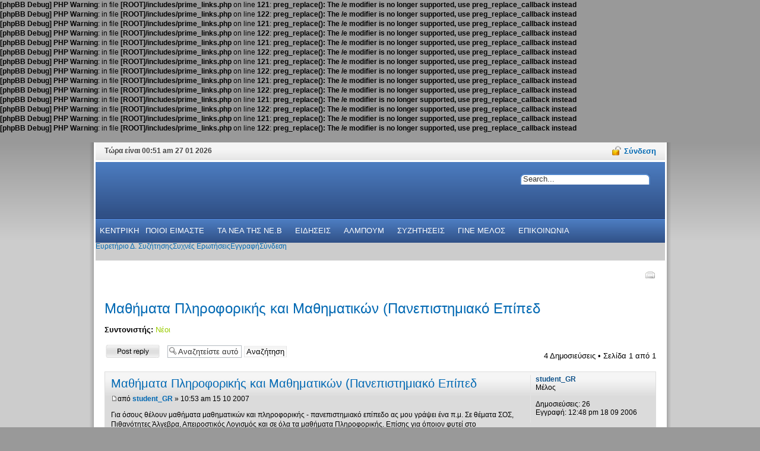

--- FILE ---
content_type: text/html; charset=UTF-8
request_url: https://www.neb.gr/forum/viewtopic.php?f=38&t=2175&sid=8843cf73968fc3a7027e79c1a955093e
body_size: 9347
content:
<b>[phpBB Debug] PHP Warning</b>: in file <b>[ROOT]/includes/prime_links.php</b> on line <b>121</b>: <b>preg_replace(): The /e modifier is no longer supported, use preg_replace_callback instead</b><br />
<b>[phpBB Debug] PHP Warning</b>: in file <b>[ROOT]/includes/prime_links.php</b> on line <b>122</b>: <b>preg_replace(): The /e modifier is no longer supported, use preg_replace_callback instead</b><br />
<b>[phpBB Debug] PHP Warning</b>: in file <b>[ROOT]/includes/prime_links.php</b> on line <b>121</b>: <b>preg_replace(): The /e modifier is no longer supported, use preg_replace_callback instead</b><br />
<b>[phpBB Debug] PHP Warning</b>: in file <b>[ROOT]/includes/prime_links.php</b> on line <b>122</b>: <b>preg_replace(): The /e modifier is no longer supported, use preg_replace_callback instead</b><br />
<b>[phpBB Debug] PHP Warning</b>: in file <b>[ROOT]/includes/prime_links.php</b> on line <b>121</b>: <b>preg_replace(): The /e modifier is no longer supported, use preg_replace_callback instead</b><br />
<b>[phpBB Debug] PHP Warning</b>: in file <b>[ROOT]/includes/prime_links.php</b> on line <b>122</b>: <b>preg_replace(): The /e modifier is no longer supported, use preg_replace_callback instead</b><br />
<b>[phpBB Debug] PHP Warning</b>: in file <b>[ROOT]/includes/prime_links.php</b> on line <b>121</b>: <b>preg_replace(): The /e modifier is no longer supported, use preg_replace_callback instead</b><br />
<b>[phpBB Debug] PHP Warning</b>: in file <b>[ROOT]/includes/prime_links.php</b> on line <b>122</b>: <b>preg_replace(): The /e modifier is no longer supported, use preg_replace_callback instead</b><br />
<b>[phpBB Debug] PHP Warning</b>: in file <b>[ROOT]/includes/prime_links.php</b> on line <b>121</b>: <b>preg_replace(): The /e modifier is no longer supported, use preg_replace_callback instead</b><br />
<b>[phpBB Debug] PHP Warning</b>: in file <b>[ROOT]/includes/prime_links.php</b> on line <b>122</b>: <b>preg_replace(): The /e modifier is no longer supported, use preg_replace_callback instead</b><br />
<b>[phpBB Debug] PHP Warning</b>: in file <b>[ROOT]/includes/prime_links.php</b> on line <b>121</b>: <b>preg_replace(): The /e modifier is no longer supported, use preg_replace_callback instead</b><br />
<b>[phpBB Debug] PHP Warning</b>: in file <b>[ROOT]/includes/prime_links.php</b> on line <b>122</b>: <b>preg_replace(): The /e modifier is no longer supported, use preg_replace_callback instead</b><br />
<b>[phpBB Debug] PHP Warning</b>: in file <b>[ROOT]/includes/prime_links.php</b> on line <b>121</b>: <b>preg_replace(): The /e modifier is no longer supported, use preg_replace_callback instead</b><br />
<b>[phpBB Debug] PHP Warning</b>: in file <b>[ROOT]/includes/prime_links.php</b> on line <b>122</b>: <b>preg_replace(): The /e modifier is no longer supported, use preg_replace_callback instead</b><br />
﻿<!DOCTYPE html PUBLIC "-//W3C//DTD XHTML 1.0 Strict//EN" "http://www.w3.org/TR/xhtml1/DTD/xhtml1-strict.dtd">
<html xmlns="http://www.w3.org/1999/xhtml" dir="ltr" lang="el" xml:lang="el">
<head>

<meta http-equiv="content-type" content="text/html; charset=UTF-8" />
<meta http-equiv="content-style-type" content="text/css" />
<meta http-equiv="content-language" content="el" />
<meta http-equiv="imagetoolbar" content="no" />
<meta name="resource-type" content="document" />
<meta name="distribution" content="global" />
<meta name="copyright" content="2000, 2002, 2005, 2007 phpBB Group" />
<meta name="keywords" content="" />
<meta name="description" content="" />

<title>Φόρουμ της Νεολαίας Βορειοηπειρωτών &bull; Προβολή θέματος - Μαθήματα Πληροφορικής και Μαθηματικών (Πανεπιστημιακό Επίπεδ</title>



<!--
	phpBB style name: solarsentinel
	Based on style:   prosilver (this is the default phpBB3 style)
	Original author:  Tom Beddard ( http://www.subBlue.com/ )
	Modified by: RocketTheme, LLC (C) Copyright. All rights reserved.     
	
	NOTE: This page was generated by phpBB, the free open-source bulletin board package.
	      The phpBB Group is not responsible for the content of this page and forum. For more information
	      about phpBB please visit http://www.phpbb.com
-->

<script type="text/javascript">
// <![CDATA[
	var jump_page = 'Προσθέστε τον αριθμό σελίδας που θέλετε να πάτε.:';
	var on_page = '1';
	var per_page = '';
	var base_url = '';
	var style_cookie = 'phpBBstyle';
	var style_cookie_settings = '; path=/; domain=www.neb.gr';
	var onload_functions = new Array();
	var onunload_functions = new Array();

	

	/**
	* Find a member
	*/
	function find_username(url)
	{
		popup(url, 760, 570, '_usersearch');
		return false;
	}

	/**
	* New function for handling multiple calls to window.onload and window.unload by pentapenguin
	*/
	window.onload = function()
	{
		for (var i = 0; i < onload_functions.length; i++)
		{
			eval(onload_functions[i]);
		}
	}

	window.onunload = function()
	{
		for (var i = 0; i < onunload_functions.length; i++)
		{
			eval(onunload_functions[i]);
		}
	}

// ]]>
</script>
<script type="text/javascript" src="./styles/solarsentinel/template/styleswitcher.js"></script>
<script type="text/javascript" src="./styles/solarsentinel/template/forum_fn.js"></script>

<link href="./styles/solarsentinel/theme/print.css" rel="stylesheet" type="text/css" media="print" title="printonly" />
<link href="./style.php?id=5&amp;lang=el&amp;sid=b2b317ba24777559d0d111bdb46b9e3b" rel="stylesheet" type="text/css" media="screen, projection" />

<link href="./styles/solarsentinel/theme/header-blue.css" rel="stylesheet" type="text/css" media="screen, projection" />
<link href="./styles/solarsentinel/theme/body-white.css" rel="stylesheet" type="text/css" media="screen, projection" />
<link href="./styles/solarsentinel/theme/footer-black.css" rel="stylesheet" type="text/css" media="screen, projection" />
<link href="./styles/solarsentinel/theme/modules.css" rel="stylesheet" type="text/css" media="screen, projection" />
<link href="./styles/solarsentinel/theme/typography.css" rel="stylesheet" type="text/css" media="screen, projection" />
<link href="./styles/solarsentinel/theme/rokmoomenu.css" rel="stylesheet" type="text/css" media="screen, projection" />

<script type="text/javascript" src="./styles/solarsentinel/template/rt_js/mootools-release-1.11.js"></script>
<script type="text/javascript" src="./styles/solarsentinel/template/rt_js/rokutils.js"></script>
<script type="text/javascript" src="./styles/solarsentinel/template/rt_js/rokfonts.js"></script>
<script type="text/javascript" src="./styles/solarsentinel/template/rt_js/rokmoomenu.js"></script>
<script type="text/javascript" src="./styles/solarsentinel/template/rt_js/mootools.bgiframe.js"></script>

<script type="text/javascript">
window.addEvent('domready', function() {
		var modules = ['side-mod','module','moduletable','component-header'];
		var header = ['h3','h1'];
		RokBuildSpans(modules, header);
	});
window.addEvent('domready', function() {
    	new Rokmoomenu($E('ul.menutop '), {
    		bgiframe: false,
    		delay: 500,
    		verhor: true,
    		animate: {
    			props: ['height'],
    			opts: {
    				duration: 500,
    				fps: 100,
    				transition: Fx.Transitions.Quad.easeOut
    			}
    		},
    		bg: {
    			enabled: true,
    			overEffect: {
    				duration: 500,
    				transition: Fx.Transitions.Sine.easeOut
    			},
    			outEffect: {
    				duration: 600,
    				transition: Fx.Transitions.Sine.easeOut
    			}
    		},
    		submenus: {
    			enabled: true,
    			opacity: 0.9,
    			overEffect: {
    				duration: 50,
    				transition: Fx.Transitions.Expo.easeOut
    			},
    			outEffect: {
    				duration: 600,
    				transition: Fx.Transitions.Sine.easeIn
    			},
    			offsets: {
    				top: 0,
    				right: 1,
    				bottom: 0,
    				left: 1
    			}
    		}
    	});
    });
  </script>

<script type="text/javascript" src="./styles/solarsentinel/template/rt_js/rokbox.js"></script>
<link href="./styles/solarsentinel/theme/rokbox/themes/light/rokbox-style.css" rel="stylesheet" type="text/css" />
<script type="text/javascript" src="./styles/solarsentinel/theme/rokbox/themes/light/rokbox-config.js"></script>
<link href="./styles/solarsentinel/theme/normal.css" rel="stylesheet" type="text/css" title="A" />
<link href="./styles/solarsentinel/theme/medium.css" rel="alternate stylesheet" type="text/css" title="A+" />
<link href="./styles/solarsentinel/theme/large.css" rel="alternate stylesheet" type="text/css" title="A++" />




 <style type="text/css">
    <!--
	div.wrapper { margin: 0 auto; width:979px; padding:0;}
	#inset-block-left { width:px;padding:0;}
	#inset-block-right { width:100px;padding:0;}
	#maincontent-block { margin-right:0px;margin-left:0px;}
	a,a:link, .contentheading, .side-mod h3 span, .grey .side-mod a, .componentheading span, .roktabs-links li.active,a.left:hover  {color: #0269b3;}
    
    
    
    -->
    
    	
    
  </style>



<!--[if IE 7]>
<link href="./styles/solarsentinel/theme/template_ie7.css" rel="stylesheet" type="text/css" />	
<![endif]-->	
<!--[if lte IE 6]>
<link href="./styles/solarsentinel/theme/rokbox/themes/light/rokbox-style-ie6.css" rel="stylesheet"  type="text/css" />
<link href="./styles/solarsentinel/theme/template_ie6.css" rel="stylesheet" type="text/css" />
<script src="./styles/solarsentinel/template/rt_js/DD_belatedPNG.js"></script>
<script>
    DD_belatedPNG.fix('.png');
</script>
<![endif]-->

</head>

<body id="ff-solarsentinel" class="section-viewtopic ltr  style7 bg-grey body-white iehandle">


<div id="fb-root"></div>
<script>
	window.fbAsyncInit = function()
	{
		FB.init({appId: '169878936356069', status: true, cookie: true, xfbml: true});
	};
	(function()
	{
		var e = document.createElement('script'); e.async = true;
		e.src = document.location.protocol +
		'//connect.facebook.net/en_US/all.js';
		document.getElementById('fb-root').appendChild(e);
	}
	());
</script>
<script type="text/javascript">FB.init("702b3a2bac4cb0d3c8377546b993c18a");</script>
<div id="page-bg">
			<div class="wrapper"><div id="body-left" class="png"><div id="body-right" class="png">
				<!--Begin Top Bar-->
								<div id="top-bar">
					<div class="topbar-strip">
												<div class="date-block">
							Τώρα είναι 00:51 am 27 01 2026
						</div>
																		<div class="syndicate-module">
							
						</div>
																		
				<a href="#" id="lock-button" class="login" rel="rokbox[240 210][module=login-module]"><span>Σύνδεση</span></a>
				
					</div>
														</div>
								<!--End Top Bar-->
				<!--Begin Header-->
								<div id="header-bar">
										<a href="./index.php?sid=b2b317ba24777559d0d111bdb46b9e3b" id="logo" class="png">
											</a>
																<div class="">
		<div id="searchmod-surround">
						<div id="searchmod">
				<div class="module">
							<form action="./search.php?sid=b2b317ba24777559d0d111bdb46b9e3b" method="post" id="search">
	<div class="search">
		<input name="keywords" id="keywords" maxlength="20" alt="search" class="inputbox" type="text" size="20" value="Search..."  onblur="if(this.value=='') this.value='Search...';" onfocus="if(this.value=='Search...') this.value='';" />
</div>


</form>					</div>
			</div>
		</div>
	</div>
	
									</div>
												
							
							<div id="horiz-menu" class="moomenu">



<ul class="menutop"><a class="topdaddy link" href='/'><span>ΚΕΝΤΡΙΚΗ</span></a></li>
<li class="item parent "><a class="topdaddy link" href='/about'><span>ΠΟΙΟΙ ΕΙΜΑΣΤΕ</span></a><div class="drop-wrap columns-1"><div class="drop1 png"></div><ul class="png columns-1"><li class="item c0"><a class="link" href='/history'><span>ΙΣΤΟΡΙΚΟ</span></a></li>
<li class="item c0"><a class="link" href='/statute'><span>ΚΑΤΑΣΤΑΤΙΚΟ</span></a></li>
<li class="item c0"><a class="link" href='/board-members'><span>ΤΟ ΔΙΟΙΚΗΤΙΚΟ ΣΥΜΒΟΥΛΙΟ</span></a></li>
</ul></div></li>

<li class="item parent "><a class="topdaddy link" href='/news/our'><span>ΤΑ ΝΕΑ THΣ NE.B</span></a><div class="drop-wrap columns-1"><div class="drop1 png"></div><ul class="png columns-1"><li class="item c0"><a class="link" href='/announcements'><span>ΑΝΑΚΟΙΝΩΣΕΙΣ</span></a></li>
<li class="item c0"><a class="link" href='/press-release'><span>ΔΕΛΤΙΑ ΤΥΠΟΥ</span></a></li>
<li class="item c0"><a class="link" href='/activities'><span>ΔΡΑΣΤΗΡΙΟΤΗΤΕΣ</span></a></li>
</ul></div></li>
<li class="item parent "><a class="topdaddy link" href='/news/others'><span>ΕΙΔΗΣΕΙΣ</span></a><div class="drop-wrap columns-1"><div class="drop1 png"></div><ul class="png columns-1"><li class="item c0"><a class="link" href='/opinions'><span>ΑΠΟΨΕΙΣ</span></a></li>
<li class="item c0"><a class="link" href='/politics'><span>ΠΟΛΙΤΙΚΑ</span></a></li>
<li class="item c0"><a class="link" href='/culture'><span>ΠΟΛΙΤΙΣΜΟΣ</span></a></li>
</ul></div></li>
<li class="item"><a class="topdaddy link" href='/image'><span>ΑΛΜΠΟΥΜ</span></a></li>

<li class="item"><a class="topdaddy link" href='http://www.neb.gr/forum'><span>ΣΥΖΗΤΗΣΕΙΣ</span></a></li>
<li class="item"><a class="topdaddy link" href='/application'><span>ΓΙΝΕ ΜΕΛΟΣ</span></a></li>
<li class="item"><a class="topdaddy link" href='/contact'><span>ΕΠΙΚΟΙΝΩΝΙΑ</span></a></li>
</ul>
</div>
<div id="horiz-menu2">

<ul class="menutop" id="horiz-menu2">
<li><a class="topdaddy link" href="./index.php?sid=b2b317ba24777559d0d111bdb46b9e3b" accesskey="h"><span>Ευρετήριο Δ. Συζήτησης</span></a></li>

	


<li><a class="topdaddy link" href="./faq.php?sid=b2b317ba24777559d0d111bdb46b9e3b" title="Συχνές Ερωτήσεις"><span>Συχνές Ερωτήσεις</span></a></li>
				<li><a class="topdaddy link" href="./ucp.php?mode=register&amp;sid=b2b317ba24777559d0d111bdb46b9e3b"><span>Εγγραφή</span></a></li>
					<li><a class="topdaddy link" href="./ucp.php?mode=login&amp;sid=b2b317ba24777559d0d111bdb46b9e3b" title="Σύνδεση" accesskey="l"><span>Σύνδεση</span></a></li>
				

</ul>
					
								<div class="clr"></div>
				</div>
								<!--End Header-->
				<!--Begin Showcase Modules-->
								<!--End Showcase Modules-->
				<div id="main-body">
					<div id="main-body-surround">
						<!--Begin Main Content Block-->
						<div id="main-content" class="x-c-x">
						    <div class="colmask leftmenu">
						        <div class="colmid">
    					    	    <div class="colright">
        						        <!--Begin col1wrap -->    
            						    <div class="col1wrap">
            						        <div class="col1pad">
            						            <div class="col1">
                    						        <div id="maincol2">
                    									<div class="maincol2-padding">
																														                    									                    									                    									
                    									                    									<div class="bodycontent">
                    										                    										                    										<div id="maincontent-block">
                												
                												                												<div class="">
	<div id="page" class="full-article">
		




<div id="wrap">
	<a id="top" name="top" accesskey="t"></a>
	<div id="page-header">
		

			<ul class="linklist ">
				<li class="rightside"><a href="./viewtopic.php?f=38&amp;t=2175&amp;sid=b2b317ba24777559d0d111bdb46b9e3b&amp;view=print" title="Προβολή Εκτύπωσης" accesskey="p" class="print">Προβολή Εκτύπωσης</a></li>
			</ul>
		
	</div>

	<a name="start_here"></a>
	<div id="page-body">
		
		 
<h2><a href="./viewtopic.php?f=38&amp;t=2175&amp;sid=b2b317ba24777559d0d111bdb46b9e3b">Μαθήματα Πληροφορικής και Μαθηματικών (Πανεπιστημιακό Επίπεδ</a></h2>
<!-- NOTE: remove the style="display: none" when you want to have the forum description on the topic body --><span style="display: none">Μικρές Αγγελίες - Προσφορές και πωλήσεις.<br /></span>
	<p>
		
			<strong>Συντονιστής:</strong> <a style="color:#99CC00;" href="./memberlist.php?mode=group&amp;g=372&amp;sid=b2b317ba24777559d0d111bdb46b9e3b">Νέοι</a>
		

	</p>


<div class="topic-actions">

	<div class="buttons">
	
		<div class="reply-icon"><a href="./posting.php?mode=reply&amp;f=38&amp;t=2175&amp;sid=b2b317ba24777559d0d111bdb46b9e3b" title="Δημιουργία απάντησης"><span></span>Δημιουργία απάντησης</a></div>
	
	</div>

	
		<div class="search-box">
			<form method="post" id="topic-search" action="./search.php?sid=b2b317ba24777559d0d111bdb46b9e3b">
			<fieldset>
				<input class="inputbox search tiny"  type="text" name="keywords" id="search_keywords" size="20" value="Αναζητείστε αυτό το θέμα…" onclick="if(this.value=='Αναζητείστε αυτό το θέμα…')this.value='';" onblur="if(this.value=='')this.value='Αναζητείστε αυτό το θέμα…';" />
				<input class="button2" type="submit" value="Αναζήτηση" />
				<input type="hidden" value="2175" name="t" />
				<input type="hidden" value="msgonly" name="sf" />
			</fieldset>
			</form>
		</div>
	
		<div class="pagination">
			4 Δημοσιεύσεις
			 &bull; Σελίδα <strong>1</strong> από <strong>1</strong>
		</div>
	
</div>
<div class="clear"></div>


	<div class="post_surround">
	
	<div id="p20992" class="post bg2">
		<div class="inner"><span class="corners-top"><span></span></span>

		<div class="postbody">
			

			<h3 class="first"><a href="#p20992">Μαθήματα Πληροφορικής και Μαθηματικών (Πανεπιστημιακό Επίπεδ</a></h3>
			<p class="author"><a href="./viewtopic.php?p=20992&amp;sid=b2b317ba24777559d0d111bdb46b9e3b#p20992"><img src="./styles/solarsentinel/imageset/icon_post_target.gif" width="11" height="9" alt="Δημοσίευση" title="Δημοσίευση" /></a>από <strong><a href="./memberlist.php?mode=viewprofile&amp;u=183&amp;sid=b2b317ba24777559d0d111bdb46b9e3b">student_GR</a></strong> &raquo; 10:53 am 15 10 2007 </p>

			

			<div class="content">Για όσους θέλουν μαθήματα μαθηματικών και πληροφορικής - πανεπιστημιακό επίπεδο ας μου γράψει ένα π.μ. Σε θέματα ΣΟΣ, Πιθανότητες Άλγεβρα, Απειροστικός Λογισμός και σε όλα τα μαθήματα Πληροφορικής. Επίσης για όποιον φυτεί στο Πανεπιστήμιο Πειραιώς έχω και θέματα όλων των εξαμήνων (Σχολή Πληροφορικής). Σε όσους θέλουν παρέχω και μαθήματα αλβανικής γλώσσας.</div>

			

		</div>

		
			<dl class="postprofile" id="profile20992">
			<dt>
				<a href="./memberlist.php?mode=viewprofile&amp;u=183&amp;sid=b2b317ba24777559d0d111bdb46b9e3b">student_GR</a>
			</dt>

			<dd>Μέλος</dd>

		<dd>&nbsp;</dd>

		<dd><strong>Δημοσιεύσεις:</strong> 26</dd><dd><strong>Εγγραφή:</strong> 12:48 pm 18 09 2006</dd>

		</dl>
	

		<div class="back2top"><a href="#wrap" class="top" title="Κορυφή">Κορυφή</a></div>

		<span class="corners-bottom"><span></span></span></div>
	</div>
</div>
	<hr class="divider" />

	<div class="post_surround">
	
	<div id="p21023" class="post bg1">
		<div class="inner"><span class="corners-top"><span></span></span>

		<div class="postbody">
			

			<h3 ><a href="#p21023">Re: Μαθήματα Πληροφορικής και Μαθηματικών (Πανεπιστημιακό Επίπεδ</a></h3>
			<p class="author"><a href="./viewtopic.php?p=21023&amp;sid=b2b317ba24777559d0d111bdb46b9e3b#p21023"><img src="./styles/solarsentinel/imageset/icon_post_target.gif" width="11" height="9" alt="Δημοσίευση" title="Δημοσίευση" /></a>από <strong><a href="./memberlist.php?mode=viewprofile&amp;u=835&amp;sid=b2b317ba24777559d0d111bdb46b9e3b">Elton</a></strong> &raquo; 11:40 am 17 10 2007 </p>

			

			<div class="content">Καλημέρα student, θα ήθελα να σε ρωτήσω για κάτι μαθηματικά και θέματα sos στον απειροστικό λογισμό , μπορείς να μου στείλεις σε πμ το δικό σου τηλ. Σου στέλνω και εγώ το δικό μου<br />(Βασικά ολωκληρώματα και παραγώγους)<br />Ευχαριστώ</div>

			

		</div>

		
			<dl class="postprofile" id="profile21023">
			<dt>
				<a href="./memberlist.php?mode=viewprofile&amp;u=835&amp;sid=b2b317ba24777559d0d111bdb46b9e3b">Elton</a>
			</dt>

			

		<dd>&nbsp;</dd>

		<dd><strong>Δημοσιεύσεις:</strong> 1</dd><dd><strong>Εγγραφή:</strong> 10:47 am 07 09 2007</dd>

		</dl>
	

		<div class="back2top"><a href="#wrap" class="top" title="Κορυφή">Κορυφή</a></div>

		<span class="corners-bottom"><span></span></span></div>
	</div>
</div>
	<hr class="divider" />

	<div class="post_surround">
	
	<div id="p21047" class="post bg2">
		<div class="inner"><span class="corners-top"><span></span></span>

		<div class="postbody">
			

			<h3 ><a href="#p21047">Re: Μαθήματα Πληροφορικής και Μαθηματικών (Πανεπιστημιακό Επίπεδ</a></h3>
			<p class="author"><a href="./viewtopic.php?p=21047&amp;sid=b2b317ba24777559d0d111bdb46b9e3b#p21047"><img src="./styles/solarsentinel/imageset/icon_post_target.gif" width="11" height="9" alt="Δημοσίευση" title="Δημοσίευση" /></a>από <strong><a href="./memberlist.php?mode=viewprofile&amp;u=183&amp;sid=b2b317ba24777559d0d111bdb46b9e3b">student_GR</a></strong> &raquo; 14:22 pm 18 10 2007 </p>

			

			<div class="content">Παρακάτω στέλνω για όσους ενδιαφέρονται για διδακτορική στον τομέα των βάσεων Δεδομένων<br />----------------------------------------------------------<br />original message<br />---------------------------------------------------------<br />ΠΡΟΣΚΛΗΣΗ ΕΚΔΗΛΩΣΗΣ ΕΝΔΙΑΦΕΡΟΝΤΟΣ ΓΙΑ<br /> ΤΡΕΙΣ (3) ΘΕΣΕΙΣ ΥΠΟΨΗΦΙΩΝ ΔΙΔΑΚΤΟΡΩΝ<br />ΣΤΟ ΤΜΗΜΑ ΠΛΗΡΟΦΟΡΙΚΗΣ, ΠΑΝΕΠΙΣΤΗΜΙΟ<br /> ΠΕΙΡΑΙΩΣ<br /><br />ΕΠΙΒΛΕΠΩΝ: <br />ΕΠΙΚ. ΚΑΘΗΓΗΤΗΣ ΓΙΑΝΝΗΣ ΘΕΟΔΩΡΙΔΗΣ<br /> (<!-- e --><a href="mailto:ytheod@unipi.gr" class="postlink-local">ytheod@unipi.gr</a><!-- e -->)<br /><br />Η ομάδα Διαχείρισης Δεδομένων στο<br /> Εργαστήριο Πληροφοριακών Συστημάτων του<br />Παν/μίου Πειραιά (<!-- m --><a class="postlink-local" href="http://isl.cs.unipi.gr/db">http://isl.cs.unipi.gr/db</a><!-- m -->)<br /> ενδιαφέρεται να επεκταθεί με<br />τρία νέα μέλη - Υποψήφιους Διδάκτορες.<br /> Οι ενδιαφερόμενοι μπορούν να στείλουν<br />email στο <!-- e --><a href="mailto:ytheod@unipi.gr" class="postlink-local">ytheod@unipi.gr</a><!-- e --> επισυνάπτοντας ένα<br /> πρόσφατο βιογραφικό σημείωμα<br />και ένα σύντομο κείμενο όπου θα<br /> παρουσιάζουν τα ερευνητικά τους ενδιαφέροντα<br />και τα μελλοντικά τους σχέδια.  <br /><br />ΘΕΣΗ 1: <br />Αλγόριθμοι και Τεχνικές Επεξεργασίας<br /> Ερωτήσεων σχετικών με Θέση<br /> Αντικειμένων<br />σε Βάσεις Χωρικών Δικτύων<br />(Location-based Query Processing in Spatial Network Databases)<br /><br />ΘΕΣΗ 2: <br />Διαχείριση Ρευμάτων Δεδομένων και<br /> Εξόρυξη Γνώσης, με έμφαση σε<br />γεω-αναφερόμενα δεδομένα<br />(Streaming Data Management and Mining - with emphasis in geo-referenced<br />data)<br /><br />ΘΕΣΗ 3:<br />Εξόρυξη Γνώσης μέσα από Βάσεις Τροχιών<br /> Κινούμενων Αντικειμένων<br />(Data Mining and Knowledge Discovery in Trajectory Databases)<br /><br /><br />=================================================================<br />Yannis Theodoridis, Asst. Professor<br /><br />Dept. of Informatics, University of Piraeus <br />80 Karaoli and Dimitriou St., GR-18534 Piraeus, Greece<br />tel: +30-2104142449, fax: +30-2104142264, e-mail: <!-- e --><a href="mailto:ytheod@unipi.gr" class="postlink-local">ytheod@unipi.gr</a><!-- e --> <br />URL (personal): <!-- m --><a class="postlink-local" href="http://www.unipi.gr/faculty/ytheod">http://www.unipi.gr/faculty/ytheod</a><!-- m --><br />URL (lab): <!-- m --><a class="postlink-local" href="http://isl.cs.unipi.gr/db">http://isl.cs.unipi.gr/db</a><!-- m --></div>

			

		</div>

		
			<dl class="postprofile" id="profile21047">
			<dt>
				<a href="./memberlist.php?mode=viewprofile&amp;u=183&amp;sid=b2b317ba24777559d0d111bdb46b9e3b">student_GR</a>
			</dt>

			<dd>Μέλος</dd>

		<dd>&nbsp;</dd>

		<dd><strong>Δημοσιεύσεις:</strong> 26</dd><dd><strong>Εγγραφή:</strong> 12:48 pm 18 09 2006</dd>

		</dl>
	

		<div class="back2top"><a href="#wrap" class="top" title="Κορυφή">Κορυφή</a></div>

		<span class="corners-bottom"><span></span></span></div>
	</div>
</div>
	<hr class="divider" />

	<div class="post_surround">
	
	<div id="p21059" class="post bg1">
		<div class="inner"><span class="corners-top"><span></span></span>

		<div class="postbody">
			

			<h3 ><a href="#p21059">Re: Μαθήματα Πληροφορικής και Μαθηματικών (Πανεπιστημιακό Επίπεδ</a></h3>
			<p class="author"><a href="./viewtopic.php?p=21059&amp;sid=b2b317ba24777559d0d111bdb46b9e3b#p21059"><img src="./styles/solarsentinel/imageset/icon_post_target.gif" width="11" height="9" alt="Δημοσίευση" title="Δημοσίευση" /></a>από <strong><a href="./memberlist.php?mode=viewprofile&amp;u=183&amp;sid=b2b317ba24777559d0d111bdb46b9e3b">student_GR</a></strong> &raquo; 10:51 am 19 10 2007 </p>

			

			<div class="content">Πρακτική Άσκηση σε εταιρείες Πληροφορικής για φοιτητές Πα.Πει Τμήμα Πληροφορικής<br /><br /><!-- m --><a class="postlink-local" href="http://informatics.cs.unipi.gr/praktiki/index.php?option=com_content&amp;task=view&amp;id=7&amp;Itemid=32">http://informatics.cs.unipi.gr/praktiki ... &amp;Itemid=32</a><!-- m --></div>

			

		</div>

		
			<dl class="postprofile" id="profile21059">
			<dt>
				<a href="./memberlist.php?mode=viewprofile&amp;u=183&amp;sid=b2b317ba24777559d0d111bdb46b9e3b">student_GR</a>
			</dt>

			<dd>Μέλος</dd>

		<dd>&nbsp;</dd>

		<dd><strong>Δημοσιεύσεις:</strong> 26</dd><dd><strong>Εγγραφή:</strong> 12:48 pm 18 09 2006</dd>

		</dl>
	

		<div class="back2top"><a href="#wrap" class="top" title="Κορυφή">Κορυφή</a></div>

		<span class="corners-bottom"><span></span></span></div>
	</div>
</div>
	<hr class="divider" />

	<form id="viewtopic" method="post" action="./viewtopic.php?f=38&amp;t=2175&amp;sid=b2b317ba24777559d0d111bdb46b9e3b">

	<fieldset class="display-options" style="margin-top: 0; ">
		
		<label>Τελευταίες δημοσιεύσεις: <select name="st" id="st"><option value="0" selected="selected">Όλες τις δημοσιεύσεις</option><option value="1">1 ημέρα</option><option value="7">7 ημέρες</option><option value="14">2 εβδομάδες</option><option value="30">1 μήνα</option><option value="90">3 μήνες</option><option value="180">6 μήνες</option><option value="365">1 χρόνο</option></select></label>
		<label>Ταξινόμηση ανά <select name="sk" id="sk"><option value="a">Συγγραφέας</option><option value="t" selected="selected">Ώρα δημοσίευσης</option><option value="s">Θέμα</option></select></label> <label><select name="sd" id="sd"><option value="a" selected="selected">Αύξουσα</option><option value="d">Φθίνουσα </option></select> <input type="submit" name="sort" value="Μετάβαση" class="button2" /></label>
		
	</fieldset>

	</form>
	<hr />


<div class="topic-actions">
	<div class="buttons">
	
		<div class="reply-icon"><a href="./posting.php?mode=reply&amp;f=38&amp;t=2175&amp;sid=b2b317ba24777559d0d111bdb46b9e3b" title="Δημιουργία απάντησης"><span></span>Δημιουργία απάντησης</a></div>
	
	</div>

	
		<div class="pagination">
			4 Δημοσιεύσεις
			 &bull; Σελίδα <strong>1</strong> από <strong>1</strong>
		</div>
	
</div>


	<p></p><p><a href="./viewforum.php?f=38&amp;sid=b2b317ba24777559d0d111bdb46b9e3b" class="left-box left" accesskey="r">Επιστροφή στο Προσφορά</a></p>

	<form method="post" id="jumpbox" action="./viewforum.php?sid=b2b317ba24777559d0d111bdb46b9e3b" onsubmit="if(this.f.value == -1){return false;}">

	
		<fieldset class="jumpbox">
	
			<label for="f" accesskey="j">Μετάβαση σε:</label>
			<select name="f" id="f" onchange="if(this.options[this.selectedIndex].value != -1){ document.forms['jumpbox'].submit() }">
			
				<option value="-1">Επιλογή Δ. Συζήτησης</option>
			<option value="-1">------------------</option>
				<option value="31">Σχετικά με τον ιστότοπο της Neb.gr</option>
			
				<option value="20">&nbsp; &nbsp;Ανακοινώσεις, πληροφορίες</option>
			
				<option value="8">&nbsp; &nbsp;Καλως ήρθατε.</option>
			
				<option value="33">Θ. ενότητες</option>
			
				<option value="2">&nbsp; &nbsp;Ανακοινώσεις της Νεολαίας Βορειοηπειρωτών</option>
			
				<option value="13">&nbsp; &nbsp;Δημοσιεύματα για Θέματα που μας Αφορούν</option>
			
				<option value="21">&nbsp; &nbsp;Αποσπάσματα της  ιστορίας μας</option>
			
				<option value="4">&nbsp; &nbsp;Πολιτικά</option>
			
				<option value="3">&nbsp; &nbsp;Για Ομογενείς</option>
			
				<option value="9">&nbsp; &nbsp;Νομοθεσία</option>
			
				<option value="11">&nbsp; &nbsp;Χρήσιμες Επαφές (Contacts)</option>
			
				<option value="34">Γενική κουβεντούλα</option>
			
				<option value="22">&nbsp; &nbsp;Φοιτητικό-Μαθητικο στέκι</option>
			
				<option value="28">&nbsp; &nbsp; Υγεία</option>
			
				<option value="23">&nbsp; &nbsp;Κοινωνία, Σχέσεις και Οικογένεια</option>
			
				<option value="7">&nbsp; &nbsp;Διάφορα</option>
			
				<option value="40">&nbsp; &nbsp;Εκδηλώσεις (Συνελεύσεις, Ημερίδες, Εκδρομές, Χοροί, Συνεστιάσεις κλπ)</option>
			
				<option value="24">&nbsp; &nbsp;Επιστήμη &amp; Τεχνολογία</option>
			
				<option value="25">&nbsp; &nbsp;Υπολογιστές &amp; Διαδίκτυο</option>
			
				<option value="27">&nbsp; &nbsp;Εορτολόγιο</option>
			
				<option value="5">&nbsp; &nbsp;Αθλητικά</option>
			
				<option value="35">Εξελιξεις στην πατριδα μας,Βορεια Ηπειρο</option>
			
				<option value="14">&nbsp; &nbsp;Πολιτικα</option>
			
				<option value="15">&nbsp; &nbsp;Εργα υποδομης</option>
			
				<option value="16">&nbsp; &nbsp;Νεα απο τα μέρη μας</option>
			
				<option value="32">Κινητοποιήσεις</option>
			
				<option value="10">&nbsp; &nbsp;Πoρειες</option>
			
				<option value="12">&nbsp; &nbsp;Η προταση σου</option>
			
				<option value="36">Ελευθερος χρονος</option>
			
				<option value="17">&nbsp; &nbsp;Βιβλια</option>
			
				<option value="18">&nbsp; &nbsp;Μουσικη</option>
			
				<option value="19">&nbsp; &nbsp;Σινεμα , Θεατρο</option>
			
				<option value="26">&nbsp; &nbsp;Αποδράσεις, χόμπι, διακοπές</option>
			
				<option value="6">&nbsp; &nbsp;Ανέκδοτα, γελιογραφίες, αστείες ιστορίες</option>
			
				<option value="37">Αγγελίες</option>
			
				<option value="38" selected="selected">&nbsp; &nbsp;Προσφορά</option>
			
				<option value="39">&nbsp; &nbsp;Ζήτηση</option>
			
			</select>
			<input type="submit" value="Μετάβαση" class="button2" />
		</fieldset>
	</form>


	<h3><a href="./viewonline.php?sid=b2b317ba24777559d0d111bdb46b9e3b">Μέλη σε σύνδεση</a></h3>
	<p>Μέλη σε αυτή την Δ. Συζήτηση : Δεν υπάρχουν εγγεγραμμένα μέλη και 1 επισκέπτης</p>
</div>

<div id="page-footer">

	<div class="navbar">
		<div class="inner"><span class="corners-top"><span></span></span>

		<ul class="linklist">
			<li class="icon-home"><a href="./index.php?sid=b2b317ba24777559d0d111bdb46b9e3b" accesskey="h">Ευρετήριο Δ. Συζήτησης</a></li>
				
			<li class="rightside"><a href="./memberlist.php?mode=leaders&amp;sid=b2b317ba24777559d0d111bdb46b9e3b">Η ομάδα</a> &bull; <a href="./ucp.php?mode=delete_cookies&amp;sid=b2b317ba24777559d0d111bdb46b9e3b">Διαγραφή cookies Δ. Συζήτησης</a> &bull; Όλοι οι χρόνοι είναι UTC + 2 ώρες [ <abbr title="Daylight Saving Time">DST</abbr> ]</li>
		</ul>

		<span class="corners-bottom"><span></span></span></div>
	</div>
	

</div>

</div>

<div>
	<a id="bottom2" name="bottom" accesskey="z"></a>
	
</div>

				

			</div>
</div>
                												                    										</div>
                    										</div>
                    										<div class="clr"></div>
															                        									                    									</div>
                    								</div>    
                    							</div>
            						        </div>
            						    </div>
            						    <!--End col1wrap -->
           						            <!--Begin col2 -->
           						                    						   
            						    <!---End col2 -->
            						    <!--Begin col3 -->
            						     					                    						   
            						    <!--End col3-->
        							</div>
    							</div>
							</div>
						</div>
						<!--End Main Content Block-->
					</div>
					<!--Begin Bottom Main Modules-->
										<!--End Bottom Main Modules-->
					<!--Begin Bottom Bar-->
										<div id="botbar">
												<div id="bottom-menu">
									<div class="moduletable">
					<ul class="menu-nav">		</ul>		</div>
	
						</div>
																								<div id="top-button"><a href="#" id="top-scroll" class="top-button-desc">Back to Top</a></div>
											</div>
										<!--End Bottom Bar-->
					<!--Begin Bottom Section-->
										<div id="bottom">
												<div id="mainmodules4" class="spacer w99">
														<div class="block full">
									<div class="">
					<div class="moduletable">
	
					<br />
					
<div style="width: 65%; float: left;">
<h3><a href="./viewonline.php?sid=b2b317ba24777559d0d111bdb46b9e3b">Μέλη σε σύνδεση</a></h3>
	Συνολικά υπάρχει <strong>1</strong> μέλος συνδεδεμένο: 0 εγγεγραμμένο, 0 κανένας με απόκρυψη και 1 επισκέπτης (με βάση ενεργά μέλη που έχουν συνδεθεί τα τελευταία 5 λεπτά)<br />Περισσότερα μέλη σε σύνδεση <strong>1371</strong> την 05:30 am 24 01 2025<br /> <br />Μέλη σε αυτή την Δ. Συζήτηση : Δεν υπάρχουν εγγεγραμμένα μέλη και 1 επισκέπτης
	
</div>
</div>
	</div>
	
							</div>
																											</div>
																		
											</div>
										<!--End Bottom Section-->
										
				</div>
				
			</div></div></div>
			
		</div>
		<div class="footer-bottom">
			<!--
	We request you retain the full copyright notice below including the link to www.phpbb.com.
	This not only gives respect to the large amount of time given freely by the developers
	but also helps build interest, traffic and use of phpBB3. If you (honestly) cannot retain
	the full copyright we ask you at least leave in place the "Powered by phpBB" line, with
	"phpBB" linked to www.phpbb.com. If you refuse to include even this then support on our
	forums may be affected.

	The phpBB Group : 2006
//-->

	<div class="copyright">Powered by <a href="http://www.phpbb.com/">phpBB</a> &copy; 2000, 2002, 2005, 2007 phpBB Group
		<br /><br />Ελληνική μετάφραση από το <a href="http://phpbbgr.com/">phpbbgr.com</a>
	</div>
		</div>
						<div id="login-module">
								<div class="moduletable">
					<h3>Login Form</h3>
					
<div class="main-login-form">
	<form method="post" action="./ucp.php?mode=login" class="form-login">
			<div class="login-username">
<input name="username" id="mod_login_username" type="text" alt="username" size="10" class="inputbox" value="Username" onfocus="if (this.value=='Username') this.value=''" onblur="if(this.value=='') { this.value='Username'; return false; }" />
			</div>


			<div class="login-password">		
<input type="password" id="mod_login_password" name="password" size="10" alt="password" value="Password" class="inputbox" onfocus="if (this.value=='Password') this.value=''" onblur="if(this.value=='') { this.value='Password'; return false; }" />			
			</div>
			<fieldset>
			<label for="autologin" class="remember">
		Remember Me	</label>
			
			<input type="checkbox" name="autologin" id="autologin" class="checkbox" value="yes" alt="Remember Me" />
			<input name="redirect" value="" type="hidden" />
	</fieldset>
				<div class="clr"></div>
<div class="readon-wrap1"><div class="readon1-l"></div><a class="readon-main"><span class="readon1-m"><span class="readon1-r"><input type="submit" name="login" class="button" value="Σύνδεση" /></span></span></a></div><div class="clr"></div>
	</form>
</div>

		</div>
	
					</div>
</body>
</html>